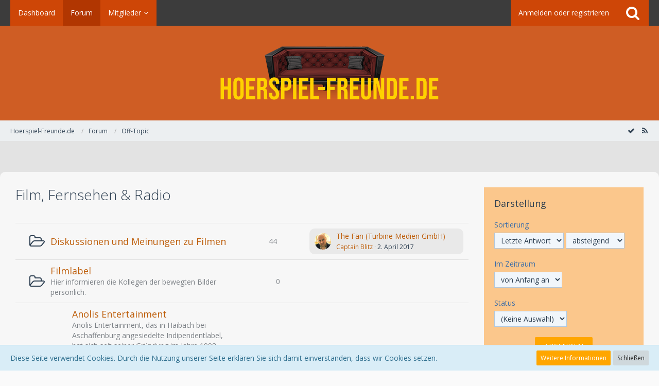

--- FILE ---
content_type: text/html; charset=UTF-8
request_url: https://www.hoerspiel-freunde.de/forum/index.php?board/30-film-fernsehen-radio/&sortField=&sortOrder=&filterByDate=1000&filterByStatus=&pageNo=0&tagID=1030
body_size: 15823
content:



	
	
<!DOCTYPE html>
<html dir="ltr" lang="de">

<head>
		
	<title>Film, Fernsehen &amp; Radio - Hoerspiel-Freunde.de</title>
	
	<meta charset="utf-8">
<meta name="viewport" content="width=device-width, initial-scale=1">
<meta name="format-detection" content="telephone=no">
<meta property="og:site_name" content="Hoerspiel-Freunde.de">

<!-- Stylesheets -->
	<link href='//fonts.googleapis.com/css?family=Open+Sans:400,300,600' rel='stylesheet' type='text/css'>
<link rel="stylesheet" type="text/css" href="https://www.hoerspiel-freunde.de/style/style-1.css?m=1680459059">


<script>
	var SID_ARG_2ND	= '';
	var WCF_PATH = 'https://www.hoerspiel-freunde.de/';
	var WSC_API_URL = 'https://www.hoerspiel-freunde.de/forum/';
	var SECURITY_TOKEN = '34f88440505858429f202eed3698e46aa9b7b59f';
	var LANGUAGE_ID = 1;
	var LANGUAGE_USE_INFORMAL_VARIANT = false;
	var TIME_NOW = 1769320153;
	var URL_LEGACY_MODE = false;
</script>

<script src="https://www.hoerspiel-freunde.de/js/WoltLabSuite.Core.min.js?v=1680459054"></script>
<script>
requirejs.config({
	baseUrl: 'https://www.hoerspiel-freunde.de/js'
	
});

</script>
<noscript>
	<style>
		.jsOnly {
			display: none !important;
		}
		
		.noJsOnly {
			display: block !important;
		}
	</style>
</noscript>

<script src="https://www.hoerspiel-freunde.de/js/WoltLabSuite.Forum.min.js?v=1680459054"></script><!-- Icons -->
<link rel="icon" href="https://www.hoerspiel-freunde.de/images/favicon.ico" type="image/x-icon">
<link rel="apple-touch-icon" href="https://www.hoerspiel-freunde.de/images/apple-touch-icon.png">

<!-- thema color (mobile Chrome) -->
<meta name="theme-color" content="rgba(207, 93, 36, 1)">

<link rel="canonical" href="https://www.hoerspiel-freunde.de/forum/index.php?board/30-film-fernsehen-radio/">
		
									<link rel="alternate" type="application/rss+xml" title="RSS-Feed" href="https://www.hoerspiel-freunde.de/forum/index.php?board-feed/30/">
				
																
						</head>

<body id="tpl_wbb_board" itemscope itemtype="http://schema.org/WebPage" itemid="https://www.hoerspiel-freunde.de/forum/index.php?board/30-film-fernsehen-radio/" data-template="board" data-application="wbb" data-page-id="45" data-page-identifier="com.woltlab.wbb.Board">

<a id="top"></a>

<div id="pageContainer" class="pageContainer">
	
	
	<div id="pageHeaderContainer" class="pageHeaderContainer">
	<header id="pageHeader" class="pageHeader">
		<div id="pageHeaderPanel" class="pageHeaderPanel">
			<div class="layoutBoundary">
				<div class="box mainMenu" data-box-identifier="com.woltlab.wcf.MainMenu">
		
		
	<div class="boxContent">
		<nav>
	<ol class="boxMenu">
					<li class="">
				<a href="https://www.hoerspiel-freunde.de/" class="boxMenuLink">
					<span class="boxMenuLinkTitle">Dashboard</span>
									</a>
				
				</li>					
									<li class="active">
				<a href="https://www.hoerspiel-freunde.de/forum/" class="boxMenuLink">
					<span class="boxMenuLinkTitle">Forum</span>
									</a>
				
				</li>					
									<li class=" boxMenuHasChildren">
				<a href="https://www.hoerspiel-freunde.de/index.php?members-list/" class="boxMenuLink">
					<span class="boxMenuLinkTitle">Mitglieder</span>
									</a>
				
				<ol class="boxMenuDepth1">					
									<li class="">
				<a href="https://www.hoerspiel-freunde.de/index.php?recent-activity-list/" class="boxMenuLink">
					<span class="boxMenuLinkTitle">Letzte Aktivitäten</span>
									</a>
				
				</li>					
									<li class="">
				<a href="https://www.hoerspiel-freunde.de/index.php?users-online-list/" class="boxMenuLink">
					<span class="boxMenuLinkTitle">Benutzer online</span>
									</a>
				
				</li>					
									<li class="">
				<a href="https://www.hoerspiel-freunde.de/index.php?team/" class="boxMenuLink">
					<span class="boxMenuLinkTitle">Team</span>
									</a>
				
				</li>					
									<li class="">
				<a href="https://www.hoerspiel-freunde.de/index.php?user-search/" class="boxMenuLink">
					<span class="boxMenuLinkTitle">Mitgliedersuche</span>
									</a>
				
				</li>					
									</ol></li>							</ol>
</nav>	</div>
</div>				
				<nav id="topMenu" class="userPanel">
		
	<ul class="userPanelItems">
												<!-- login box -->
				<li id="userLogin">
					<a class="loginLink" href="https://www.hoerspiel-freunde.de/index.php?login/">Anmelden oder registrieren</a>
					<div id="loginForm" class="loginForm" style="display: none">
						<form method="post" action="https://www.hoerspiel-freunde.de/index.php?login/">
							<section class="section loginFormLogin">
								<h2 class="sectionTitle">Anmeldung</h2>
								
								<dl>
									<dt><label for="username">Benutzername oder E-Mail-Adresse</label></dt>
									<dd>
										<input type="text" id="username" name="username" value="" required class="long jsDialogAutoFocus">
									</dd>
								</dl>
								
								<dl>
									<dt><label for="password">Kennwort</label></dt>
									<dd>
										<input type="password" id="password" name="password" value="" class="long">
										<small><a href="https://www.hoerspiel-freunde.de/index.php?lost-password/">Kennwort vergessen</a></small>
									</dd>
								</dl>
								
																	<dl>
										<dt></dt>
										<dd>
											<label for="useCookies"><input type="checkbox" id="useCookies" name="useCookies" value="1" checked> Dauerhaft angemeldet bleiben</label>
										</dd>
									</dl>
																
								
								
								<div class="userLoginButtons">
									<input type="submit" value="Absenden" accesskey="s">
									<input type="hidden" name="url" value="/forum/index.php?board/30-film-fernsehen-radio/&amp;sortField=&amp;sortOrder=&amp;filterByDate=1000&amp;filterByStatus=&amp;pageNo=0&amp;tagID=1030">
									<input type="hidden" name="t" value="34f88440505858429f202eed3698e46aa9b7b59f">								</div>
							</section>
							
															<section class="section loginFormRegister">
									<h2 class="sectionTitle">Registrierung</h2>
									
									<p>Sie haben noch kein Benutzerkonto auf unserer Seite? <a href="https://www.hoerspiel-freunde.de/index.php?register/">Registrieren Sie sich kostenlos</a> und nehmen Sie an unserer Community teil!</p>
									
									<div class="userLoginButtons">
										<a href="https://www.hoerspiel-freunde.de/index.php?register/" class="button loginFormRegisterButton">Benutzerkonto erstellen</a>
									</div>
								</section>
														
							
						</form>
					</div>
					
					</li>
							
								
							
		<!-- page search -->
		<li class="jsOnly">
			<a href="#" id="userPanelSearchButton" class="jsTooltip" title="Suche"><span class="icon icon32 fa-search"></span> <span>Suche</span></a>
		</li>
	</ul>
</nav>
			</div>
		</div>
		
		<div id="pageHeaderFacade" class="pageHeaderFacade">
			<div class="layoutBoundary">
				<div id="pageHeaderLogo" class="pageHeaderLogo">
		
	<a href="https://www.hoerspiel-freunde.de/">
		<img src="https://www.hoerspiel-freunde.de/images/styleLogo-9cbdefeecd12b9218abe74b68e4f71df3f378c7b.png" alt="" class="pageHeaderLogoLarge" style="width: 424px;height: 104px">
		<img src="https://www.hoerspiel-freunde.de/images/styleLogo-mobile-de065500101e9b82c1c02f54dd071505cc989a21.png" alt="" class="pageHeaderLogoSmall">
		
		
	</a>
</div>
				
					

					
			
	
<div id="pageHeaderSearch" class="pageHeaderSearch" itemscope itemtype="http://schema.org/WebSite" itemid="https://www.hoerspiel-freunde.de/">
	<meta itemprop="url" content="https://www.hoerspiel-freunde.de/">
	<meta itemprop="name" content="Hoerspiel-Freunde.de">
	<meta itemprop="description" content="">
	
	<form method="post" action="https://www.hoerspiel-freunde.de/index.php?search/" itemprop="potentialAction" itemscope itemtype="http://schema.org/SearchAction">
		<meta itemprop="target" content="https://www.hoerspiel-freunde.de/index.php?search/&amp;q={q}">
		
		<div id="pageHeaderSearchInputContainer" class="pageHeaderSearchInputContainer">
			<div class="pageHeaderSearchType dropdown">
				<a href="#" class="button dropdownToggle">Dieses Forum</a>
				<ul class="dropdownMenu">
					<li><a href="#" data-extended-link="https://www.hoerspiel-freunde.de/index.php?search/" data-object-type="everywhere">Alles</a></li>
					<li class="dropdownDivider"></li>
					
											<li><a href="#" data-extended-link="https://www.hoerspiel-freunde.de/index.php?search/&amp;types%5B%5D=com.woltlab.wbb.post" data-object-type="com.woltlab.wbb.post" data-parameters='{ "boardIDs[]": 30 }'>Dieses Forum</a></li>
						
						<li class="dropdownDivider"></li>
					
					
																																								<li><a href="#" data-extended-link="https://www.hoerspiel-freunde.de/index.php?search/&amp;types%5B%5D=com.woltlab.wbb.post" data-object-type="com.woltlab.wbb.post">Forum</a></li>
																
					<li class="dropdownDivider"></li>
					<li><a class="pageHeaderSearchExtendedLink" href="https://www.hoerspiel-freunde.de/index.php?search/">Erweiterte Suche</a></li>
				</ul>
			</div>
			
			<input itemprop="query-input" type="search" name="q" id="pageHeaderSearchInput" class="pageHeaderSearchInput" placeholder="Suchbegriff eingeben" autocomplete="off" value="" required>
			
			<button class="pageHeaderSearchInputButton button" type="submit">
				<span class="icon icon16 fa-search pointer" title="Suche"></span>
			</button>
			
			<div id="pageHeaderSearchParameters"></div>
			
			<input type="hidden" name="t" value="34f88440505858429f202eed3698e46aa9b7b59f">		</div>
	</form>
</div>

	</div>
		</div>
		
		</header>
	
	
</div>
	
	
	
	
	
	<div class="pageNavigation">
	<div class="layoutBoundary">
			<nav class="breadcrumbs">
		<ol itemprop="breadcrumb" itemscope itemtype="http://schema.org/BreadcrumbList">
			<li title="Hoerspiel-Freunde.de" itemprop="itemListElement" itemscope itemtype="http://schema.org/ListItem">
							<a href="https://www.hoerspiel-freunde.de/" itemprop="item"><span itemprop="name">Hoerspiel-Freunde.de</span></a>
															<meta itemprop="position" content="1">
																					</li>
														
											<li title="Forum" itemprop="itemListElement" itemscope itemtype="http://schema.org/ListItem">
							<a href="https://www.hoerspiel-freunde.de/forum/" itemprop="item"><span itemprop="name">Forum</span></a>
															<meta itemprop="position" content="2">
																					</li>
														
											<li title="Off-Topic" itemprop="itemListElement" itemscope itemtype="http://schema.org/ListItem">
							<a href="https://www.hoerspiel-freunde.de/forum/index.php?board/95-off-topic/" itemprop="item"><span itemprop="name">Off-Topic</span></a>
															<meta itemprop="position" content="3">
																					</li>
		</ol>
	</nav>
		
		<ul class="pageNavigationIcons jsPageNavigationIcons">
							<li><a rel="alternate" href="https://www.hoerspiel-freunde.de/forum/index.php?board-feed/30/" title="RSS-Feed" class="jsTooltip"><span class="icon icon16 fa-rss"></span> <span class="invisible">RSS-Feed</span></a></li>
		<li class="jsOnly"><a href="#" title="Forum als gelesen markieren" class="markAsReadButton jsTooltip"><span class="icon icon16 fa-check"></span> <span class="invisible">Forum als gelesen markieren</span></a></li>
				
		</ul>
	</div>
</div>
	
	
	
	<section id="main" class="main" role="main">
		<div class="layoutBoundary">
			
			
			<div id="content" class="content">
								
																<header class="contentHeader">
		<div class="contentHeaderTitle">
			<h1 class="contentTitle">Film, Fernsehen &amp; Radio</h1>
			
		</div>
		
		
	</header>
													
				
				
				
		<div class="section">
		<ul class="wbbBoardList">
									
									
					
			<li data-board-id="187" class="wbbBoardContainer wbbDepth1 tabularBox">
			<div class="wbbBoardNode1 wbbBoard">
				<span class="icon icon32 fa-folder-open-o"></span>
				
				<div class="wbbBoardMain">
					<div class="containerHeadline">
						<h3><a href="https://www.hoerspiel-freunde.de/forum/index.php?board/187-diskussionen-und-meinungen-zu-filmen/">Diskussionen und Meinungen zu Filmen</a></h3>
						<p class="wbbBoardDescription"></p>
					</div>
					
					
					
										
									</div>
				
									<div class="wbbStats">
						<dl class="plain statsDataList">
							<dt>Themen</dt>
							<dd>5</dd>
						</dl>
						<dl class="plain statsDataList">
							<dt>Beiträge</dt>
							<dd>44</dd>
						</dl>
						
						<div class="messageGroupListStatsSimple">44</div>
					</div>
								
									<aside class="wbbLastPost">
						<div class="box32">
							<a href="https://www.hoerspiel-freunde.de/forum/index.php?thread/16323-the-fan-turbine-medien-gmbh/&amp;action=firstNew" class="jsTooltip" title="Zum ersten neuen Beitrag springen"><img src="https://www.hoerspiel-freunde.de/images/avatars/05/209-05e0a60b00a5ce068a8c859d66c339e191c320b9.jpg" width="32" height="32" alt="" class="userAvatarImage"></a>
							
							<div>
								<p>
																		<a href="https://www.hoerspiel-freunde.de/forum/index.php?thread/16323-the-fan-turbine-medien-gmbh/&amp;action=firstNew"  data-thread-id="16323" data-sort-order="DESC">The Fan (Turbine Medien GmbH)</a>
								</p>
								<small>
																			<a href="https://www.hoerspiel-freunde.de/index.php?user/27-captain-blitz/" class="wbbLastPostAuthor userLink" data-user-id="27">Captain Blitz</a>
																		
									<span class="separatorLeft"><time datetime="2017-04-02T12:36:16+01:00" class="datetime" data-timestamp="1491132976" data-date="2. April 2017" data-time="12:36" data-offset="3600">2. April 2017</time></span>
								</small>
							</div>
						</div>
					</aside>
								
				
			</div>
		
	</li>	
		
						
									
					
			<li data-board-id="206" class="wbbBoardContainer wbbDepth1 tabularBox">
			<div class="wbbBoardNode1 wbbBoard">
				<span class="icon icon32 fa-folder-open-o"></span>
				
				<div class="wbbBoardMain">
					<div class="containerHeadline">
						<h3><a href="https://www.hoerspiel-freunde.de/forum/index.php?board/206-filmlabel/">Filmlabel</a></h3>
						<p class="wbbBoardDescription">Hier informieren die Kollegen der bewegten Bilder persönlich.</p>
					</div>
					
					
					
										
									</div>
				
									<div class="wbbStats">
						<dl class="plain statsDataList">
							<dt>Themen</dt>
							<dd>0</dd>
						</dl>
						<dl class="plain statsDataList">
							<dt>Beiträge</dt>
							<dd>0</dd>
						</dl>
						
						<div class="messageGroupListStatsSimple">0</div>
					</div>
								
								
				
			</div>
		
	<ul>	
		
						
				
					
			<li data-board-id="205" class="wbbBoardContainer wbbDepth2">
			<div class="wbbBoardNode2 wbbBoard">
				<span class="icon icon32 fa-folder-open-o"></span>
				
				<div class="wbbBoardMain">
					<div class="containerHeadline">
						<h3><a href="https://www.hoerspiel-freunde.de/forum/index.php?board/205-anolis-entertainment/">Anolis Entertainment</a></h3>
						<p class="wbbBoardDescription">Anolis Entertainment, das in Haibach bei Aschaffenburg angesiedelte Indipendentlabel, hat sich seit seiner Gründung im Jahre 1998 auf die Fahnen geschrieben, Filme in Editionen zu veröffentlichen, die von Fans für Fans erstellt werden.

Bekannt geworden durch Releases wie der japanischen RING-Trilogie oder Alex de la Iglesias zweiter Regiearbeit, der schwarzen Komödie EL DIA DE LA BESTIA, begann Anolis schon bald nicht nur aktuelle Filme zu veröffentlichen, sondern konzentrierte sich auch auf hochwertig präsentierte Editionen zu Genre-Klassikern aus den 50ern – 70ern. 

Dabei wurden in den letzten Jahren 3 Reihen etabliert, die in Fan-Kreisen einen sehr guten Ruf genießen, andererseits wegen der Limitierungs- und Preispolitik kontrovers diskutiert werden: die phantastischen Produktionen der legendären britischen Hammer-Studios, die mal kindlich-naiv, mal ernsthaft-düster daherkommenden Kaiju-Produktionen aus Japan sowie mit der GALERIE DES GRAUENS ein buntes Potpourri von B – Z-Produktionen aus aller Welt, entstanden in den 50er Jahren, meistens unter der Prämisse mit reißerischen Titeln und Artworks, die nie und nimmer vom Drehbuch und Budget gedeckt waren, das Publikum in die Kinos zu locken.

Außerdem fungierte Anolis bzw. deren Mitarbeiter als Produzent(en) von Filmen, die zur Begründung der neuen deutschen Genre-Filmwelle beitrugen. Darunter die die weltweit erfolgreiche erste Spielfilm-Regiearbeit des Berliner Multitalents Andreas Marschall: TEARS OF KALI.</p>
					</div>
					
					
					
										
									</div>
				
									<div class="wbbStats">
						<dl class="plain statsDataList">
							<dt>Themen</dt>
							<dd>45</dd>
						</dl>
						<dl class="plain statsDataList">
							<dt>Beiträge</dt>
							<dd>640</dd>
						</dl>
						
						<div class="messageGroupListStatsSimple">640</div>
					</div>
								
									<aside class="wbbLastPost">
						<div class="box32">
							<a href="https://www.hoerspiel-freunde.de/forum/index.php?thread/13497-hammer-fans-hier/&amp;action=firstNew" class="jsTooltip" title="Zum ersten neuen Beitrag springen"><img src="https://www.hoerspiel-freunde.de/images/avatars/avatar-default.svg" width="32" height="32" alt="" class="userAvatarImage"></a>
							
							<div>
								<p>
																		<a href="https://www.hoerspiel-freunde.de/forum/index.php?thread/13497-hammer-fans-hier/&amp;action=firstNew"  data-thread-id="13497" data-sort-order="DESC">Hammer-Fans hier?</a>
								</p>
								<small>
																			<a href="https://www.hoerspiel-freunde.de/index.php?user/2612-schelo/" class="wbbLastPostAuthor userLink" data-user-id="2612">schelo</a>
																		
									<span class="separatorLeft"><time datetime="2025-11-23T10:10:52+00:00" class="datetime" data-timestamp="1763892652" data-date="23. November 2025" data-time="10:10" data-offset="0">23. November 2025</time></span>
								</small>
							</div>
						</div>
					</aside>
								
				
			</div>
		
	</li>	
		
						
				
					
			<li data-board-id="209" class="wbbBoardContainer wbbDepth2">
			<div class="wbbBoardNode1 wbbBoard">
				<span class="icon icon32 fa-folder-open-o"></span>
				
				<div class="wbbBoardMain">
					<div class="containerHeadline">
						<h3><a href="https://www.hoerspiel-freunde.de/forum/index.php?board/209-turbine-media-group/">Turbine Media Group</a></h3>
						<p class="wbbBoardDescription">Turbine Media Group - mehr als nur Comedy!

Als das DVD-Label im Jahr 2004 startete, ging es vor allem um deutsche Comedy: „Kalkofes Mattscheibe“ und die „Dieter Hallervorden Collection“ wurden große DVD-Erfolge. Mit den Jahren entwickelte sich Turbine immer mehr zum breit aufgestellten Label, das vor allem DVDs „von Fans für Fans“ veröffentlicht – völlig egal aus welchem Genre. So gehören heute Horror-Ikonen, Zeichentrickserien und Filmklassiker fest zum Repertoire des Münsteraner Indipendetlabels – und das ist eine grandiose Kombination!</p>
					</div>
					
					
					
										
									</div>
				
									<div class="wbbStats">
						<dl class="plain statsDataList">
							<dt>Themen</dt>
							<dd>20</dd>
						</dl>
						<dl class="plain statsDataList">
							<dt>Beiträge</dt>
							<dd>163</dd>
						</dl>
						
						<div class="messageGroupListStatsSimple">163</div>
					</div>
								
									<aside class="wbbLastPost">
						<div class="box32">
							<a href="https://www.hoerspiel-freunde.de/forum/index.php?thread/17360-knight-rider-ultimate-edition-blu-ray-turbine/&amp;action=firstNew" class="jsTooltip" title="Zum ersten neuen Beitrag springen"><img src="https://www.hoerspiel-freunde.de/images/avatars/e8/330-e8938480a42dba4ca7c5a4145e53ea5b7b1a30a3.jpg" width="32" height="32" alt="" class="userAvatarImage"></a>
							
							<div>
								<p>
																		<a href="https://www.hoerspiel-freunde.de/forum/index.php?thread/17360-knight-rider-ultimate-edition-blu-ray-turbine/&amp;action=firstNew"  data-thread-id="17360" data-sort-order="DESC">Knight Rider Ultimate Edition - Blu-Ray (Turbine)</a>
								</p>
								<small>
																			<a href="https://www.hoerspiel-freunde.de/index.php?user/2642-mr-murphy/" class="wbbLastPostAuthor userLink" data-user-id="2642">Mr. Murphy</a>
																		
									<span class="separatorLeft"><time datetime="2023-04-04T19:02:12+01:00" class="datetime" data-timestamp="1680631332" data-date="4. April 2023" data-time="19:02" data-offset="3600">4. April 2023</time></span>
								</small>
							</div>
						</div>
					</aside>
								
				
			</div>
		
	</li>	
			</ul></li>		
	
		</ul>
	</div>

	
	
			<div class="section tabularBox messageGroupList wbbThreadList jsClipboardContainer" data-type="com.woltlab.wbb.thread">
	<ol class="tabularList">
		<li class="tabularListRow tabularListRowHead">
			<ol class="tabularListColumns">
								<li class="columnSubject"><a rel="nofollow" href="https://www.hoerspiel-freunde.de/forum/index.php?board/30-film-fernsehen-radio/&amp;pageNo=1&amp;sortField=topic&amp;sortOrder=ASC&amp;tagID=1030">Thema</a></li>
				<li class="columnStats"><a rel="nofollow" href="https://www.hoerspiel-freunde.de/forum/index.php?board/30-film-fernsehen-radio/&amp;pageNo=1&amp;sortField=replies&amp;sortOrder=DESC&amp;tagID=1030">Antworten</a></li>
				<li class="columnLastPost active DESC"><a rel="nofollow" href="https://www.hoerspiel-freunde.de/forum/index.php?board/30-film-fernsehen-radio/&amp;pageNo=1&amp;sortField=lastPostTime&amp;sortOrder=ASC&amp;tagID=1030">Letzte Antwort</a></li>
				
				
			</ol>
		</li>
		
		
	<li class="tabularListRow">
		<ol
			id="thread10706"
			class="tabularListColumns messageGroup wbbThread jsClipboardObject"
			data-thread-id="10706" data-element-id="10706"						data-is-link="0"
		>
									<li class="columnIcon columnAvatar">
				<div>
					<p><img src="https://www.hoerspiel-freunde.de/images/avatars/e8/330-e8938480a42dba4ca7c5a4145e53ea5b7b1a30a3.jpg" width="48" height="48" alt="" class="userAvatarImage"></p>
					
								
																											
					
				</div>
			</li>
							<li class="columnSubject">
										
					<h3>
						
						
							
															<a href="https://www.hoerspiel-freunde.de/forum/index.php?thread/10706-christoph-maria-herbst-auf-dem-traumschiff-im-zdf-am-1-1-2011/" class="messageGroupLink" data-thread-id="10706">Christoph Maria Herbst auf dem &quot;Traumschiff&quot; im ZDF am 1.1.2011</a>
																			
													<span class="badge messageGroupCounterMobile">15</span>
											</h3>
					
					<aside class="statusDisplay">
						<ul class="inlineList statusIcons">
							<li class="wcfLikeCounter"></li>																																																	
														
							
							
													</ul>
					</aside>
					
					<ul class="inlineList dotSeparated small messageGroupInfo">
						<li class="messageGroupAuthor"><a href="https://www.hoerspiel-freunde.de/index.php?user/2642-mr-murphy/" class="userLink" data-user-id="2642">Mr. Murphy</a></li>
						<li class="messageGroupTime"><time datetime="2010-12-26T18:21:55+00:00" class="datetime" data-timestamp="1293387715" data-date="26. Dezember 2010" data-time="18:21" data-offset="0">26. Dezember 2010</time></li>
																		
					</ul>
					
					<ul class="messageGroupInfoMobile">
						<li class="messageGroupAuthorMobile">Mr. Murphy</li>
						<li class="messageGroupLastPostTimeMobile"><time datetime="2011-02-04T12:39:03+00:00" class="datetime" data-timestamp="1296823143" data-date="4. Februar 2011" data-time="12:39" data-offset="0">4. Februar 2011</time></li>
					</ul>
					
										
					
				</li>
				<li class="columnStats">
					<dl class="plain statsDataList">
						<dt>Antworten</dt>
						<dd>15</dd>
					</dl>
					<dl class="plain statsDataList">
						<dt>Zugriffe</dt>
						<dd>152</dd>
					</dl>
					
					<div class="messageGroupListStatsSimple">15</div>
				</li>
				
				<li class="columnLastPost">
											<div class="box32">
							<a href="https://www.hoerspiel-freunde.de/forum/index.php?thread/10706-christoph-maria-herbst-auf-dem-traumschiff-im-zdf-am-1-1-2011/&amp;action=lastPost" class="jsTooltip" title="Zum letzten Beitrag springen"><img src="https://www.hoerspiel-freunde.de/images/avatars/e8/330-e8938480a42dba4ca7c5a4145e53ea5b7b1a30a3.jpg" width="32" height="32" alt="" class="userAvatarImage"></a>
							
							<div>
								<p>
																			<a href="https://www.hoerspiel-freunde.de/index.php?user/2642-mr-murphy/" class="userLink" data-user-id="2642">Mr. Murphy</a>
																	</p>
								<small><time datetime="2011-02-04T12:39:03+00:00" class="datetime" data-timestamp="1296823143" data-date="4. Februar 2011" data-time="12:39" data-offset="0">4. Februar 2011</time></small>
							</div>
						</div>
									</li>
						
			
		</ol>
	</li>
	</ol>
</div>
		
	<footer class="contentFooter">
		
		
		
	</footer>


</div>
				
							
							<aside class="sidebar boxesSidebarRight">
					<div class="boxContainer">
													
										
				
				
								
											<section class="box">
	<form id="sidebarContainer" method="post" action="https://www.hoerspiel-freunde.de/forum/index.php?board/30-film-fernsehen-radio/">
		
		
				
		<h2 class="boxTitle">Darstellung</h2>
		
		<div class="boxContent">
			<dl>
				<dt><label for="sortField">Sortierung</label></dt>
				<dd>
					<select id="sortField" name="sortField">
						<option value="topic">Thema</option>
						<option value="username">Autor</option>
						<option value="time">Datum</option>
						<option value="replies">Antworten</option>
						<option value="cumulativeLikes">Likes</option>						<option value="views">Zugriffe</option>
						<option value="lastPostTime" selected>Letzte Antwort</option>
						
					</select>
					<select name="sortOrder">
						<option value="ASC">aufsteigend</option>
						<option value="DESC" selected>absteigend</option>
					</select>
				</dd>
			</dl>
			
			<dl>
				<dt><label for="filterByDate">Im Zeitraum</label></dt>
				<dd>
					<select id="filterByDate" name="filterByDate">
						<option value="1">24 Stunden</option>
						<option value="3">3 Tage</option>
						<option value="7">7 Tage</option>
						<option value="14">14 Tage</option>
						<option value="30">30 Tage</option>
						<option value="60">60 Tage</option>
						<option value="100">100 Tage</option>
						<option value="365">365 Tage</option>
						<option value="1000" selected>von Anfang an</option>
					</select>
				</dd>
			</dl>
			
			<dl>
				<dt><label for="filterByStatus">Status</label></dt>
				<dd>
					<select id="filterByStatus" name="filterByStatus">
						<option value="">(Keine Auswahl)</option>
						<option value="read">Gelesen</option>
						<option value="unread">Ungelesen</option>
												<option value="closed">Geschlossen</option>
						<option value="open">Offen</option>
																		
					</select>
				</dd>
			</dl>
		</div>
		
		<div class="boxContent">
			<div class="formSubmit">
				<input type="submit" value="Absenden" accesskey="s">
				<input type="hidden" name="tagID" value="1030">
			</div>
		</div>
	</form>
</section>

									
									<section class="box" data-box-identifier="com.woltlab.wbb.HotThreads">
		
			<h2 class="boxTitle">
							Heiße Themen					</h2>
		
	<div class="boxContent">
		<ul class="sidebarItemList">
			<li class="box24">
							<a href="https://www.hoerspiel-freunde.de/forum/index.php?thread/2035-euer-zuletzt-gesehener-film/"><img src="https://www.hoerspiel-freunde.de/images/avatars/eb/299-eb70c1d170f492d5a5337d2b10ed0a243c6253b6.jpg" width="24" height="24" alt="" class="userAvatarImage"></a>
						
			<div class="sidebarItemTitle">
				<h3><a href="https://www.hoerspiel-freunde.de/forum/index.php?thread/2035-euer-zuletzt-gesehener-film/"  data-thread-id="2035" data-sort-order="DESC">Euer zuletzt gesehener Film</a></h3>
													<small>12.498 Antworten, 107.111 Zugriffe, Vor 19 Jahren</small>
							</div>
		</li>
			<li class="box24">
							<a href="https://www.hoerspiel-freunde.de/forum/index.php?thread/1842-eure-neuesten-errungenschaften-video-dvd-blu-ray/"><img src="https://www.hoerspiel-freunde.de/images/avatars/6e/420-6e2e820c5bc1171d3db5d2f93004afcf6916f693.jpg" width="24" height="24" alt="" class="userAvatarImage"></a>
						
			<div class="sidebarItemTitle">
				<h3><a href="https://www.hoerspiel-freunde.de/forum/index.php?thread/1842-eure-neuesten-errungenschaften-video-dvd-blu-ray/"  data-thread-id="1842" data-sort-order="DESC">Eure neuesten Errungenschaften (Video, DVD, Blu-Ray)</a></h3>
													<small>4.659 Antworten, 46.911 Zugriffe, Vor 19 Jahren</small>
							</div>
		</li>
			<li class="box24">
							<a href="https://www.hoerspiel-freunde.de/forum/index.php?thread/1409-serien-der-70er-und-80er-auf-dvd/"><img src="https://www.hoerspiel-freunde.de/images/avatars/0c/74-0cf683f637ad342a6c7fe41ef583183bbee51285.jpg" width="24" height="24" alt="" class="userAvatarImage"></a>
						
			<div class="sidebarItemTitle">
				<h3><a href="https://www.hoerspiel-freunde.de/forum/index.php?thread/1409-serien-der-70er-und-80er-auf-dvd/"  data-thread-id="1409" data-sort-order="DESC">Serien der 70er und 80er auf DVD</a></h3>
													<small>633 Antworten, 7.389 Zugriffe, Vor 19 Jahren</small>
							</div>
		</li>
			<li class="box24">
							<a href="https://www.hoerspiel-freunde.de/forum/index.php?thread/13148-freunde-des-horrors-splatters-hier/"><img src="https://www.hoerspiel-freunde.de/images/avatars/05/209-05e0a60b00a5ce068a8c859d66c339e191c320b9.jpg" width="24" height="24" alt="" class="userAvatarImage"></a>
						
			<div class="sidebarItemTitle">
				<h3><a href="https://www.hoerspiel-freunde.de/forum/index.php?thread/13148-freunde-des-horrors-splatters-hier/"  data-thread-id="13148" data-sort-order="DESC">Freunde des Horrors/Splatters hier?</a></h3>
													<small>343 Antworten, 2.451 Zugriffe, Vor 12 Jahren</small>
							</div>
		</li>
			<li class="box24">
							<a href="https://www.hoerspiel-freunde.de/forum/index.php?thread/1738-tatort/"><img src="https://www.hoerspiel-freunde.de/images/avatars/7d/537-7dd3cf28667c410e49a05c91469de652961801aa.jpg" width="24" height="24" alt="" class="userAvatarImage"></a>
						
			<div class="sidebarItemTitle">
				<h3><a href="https://www.hoerspiel-freunde.de/forum/index.php?thread/1738-tatort/"  data-thread-id="1738" data-sort-order="DESC">Tatort</a></h3>
													<small>562 Antworten, 5.704 Zugriffe, Vor 19 Jahren</small>
							</div>
		</li>
	</ul>	</div>
</section>									<section class="box" data-box-identifier="com.woltlab.wbb.BoardTagCloud">
		
			<h2 class="boxTitle">
							Themen-Schlagwortwolke					</h2>
		
	<div class="boxContent">
			<ul class="tagList">
		<li><a href="https://www.hoerspiel-freunde.de/forum/index.php?board/30-film-fernsehen-radio/&amp;sortField=&amp;sortOrder=&amp;filterByDate=1000&amp;filterByStatus=&amp;pageNo=0&amp;tagID=393" class="jsTooltip tagWeight2" title="Themen mit dem Tag „Action“">Action</a></li>
							<li><a href="https://www.hoerspiel-freunde.de/forum/index.php?board/30-film-fernsehen-radio/&amp;sortField=&amp;sortOrder=&amp;filterByDate=1000&amp;filterByStatus=&amp;pageNo=0&amp;tagID=1301" class="jsTooltip tagWeight1" title="Themen mit dem Tag „American Pie“">American Pie</a></li>
							<li><a href="https://www.hoerspiel-freunde.de/forum/index.php?board/30-film-fernsehen-radio/&amp;sortField=&amp;sortOrder=&amp;filterByDate=1000&amp;filterByStatus=&amp;pageNo=0&amp;tagID=1417" class="jsTooltip tagWeight1" title="Themen mit dem Tag „Angelina Jolie“">Angelina Jolie</a></li>
							<li><a href="https://www.hoerspiel-freunde.de/forum/index.php?board/30-film-fernsehen-radio/&amp;sortField=&amp;sortOrder=&amp;filterByDate=1000&amp;filterByStatus=&amp;pageNo=0&amp;tagID=1256" class="jsTooltip tagWeight1" title="Themen mit dem Tag „ARD“">ARD</a></li>
							<li><a href="https://www.hoerspiel-freunde.de/forum/index.php?board/30-film-fernsehen-radio/&amp;sortField=&amp;sortOrder=&amp;filterByDate=1000&amp;filterByStatus=&amp;pageNo=0&amp;tagID=1442" class="jsTooltip tagWeight1" title="Themen mit dem Tag „Bates“">Bates</a></li>
							<li><a href="https://www.hoerspiel-freunde.de/forum/index.php?board/30-film-fernsehen-radio/&amp;sortField=&amp;sortOrder=&amp;filterByDate=1000&amp;filterByStatus=&amp;pageNo=0&amp;tagID=1066" class="jsTooltip tagWeight1" title="Themen mit dem Tag „Bjarne Mädel“">Bjarne Mädel</a></li>
							<li><a href="https://www.hoerspiel-freunde.de/forum/index.php?board/30-film-fernsehen-radio/&amp;sortField=&amp;sortOrder=&amp;filterByDate=1000&amp;filterByStatus=&amp;pageNo=0&amp;tagID=940" class="jsTooltip tagWeight2" title="Themen mit dem Tag „Bud Spencer“">Bud Spencer</a></li>
							<li><a href="https://www.hoerspiel-freunde.de/forum/index.php?board/30-film-fernsehen-radio/&amp;sortField=&amp;sortOrder=&amp;filterByDate=1000&amp;filterByStatus=&amp;pageNo=0&amp;tagID=1213" class="jsTooltip tagWeight1" title="Themen mit dem Tag „Cameron Diaz“">Cameron Diaz</a></li>
							<li><a href="https://www.hoerspiel-freunde.de/forum/index.php?board/30-film-fernsehen-radio/&amp;sortField=&amp;sortOrder=&amp;filterByDate=1000&amp;filterByStatus=&amp;pageNo=0&amp;tagID=1694" class="jsTooltip tagWeight1" title="Themen mit dem Tag „Code 37“">Code 37</a></li>
							<li><a href="https://www.hoerspiel-freunde.de/forum/index.php?board/30-film-fernsehen-radio/&amp;sortField=&amp;sortOrder=&amp;filterByDate=1000&amp;filterByStatus=&amp;pageNo=0&amp;tagID=548" class="jsTooltip tagWeight4" title="Themen mit dem Tag „Comedy“">Comedy</a></li>
							<li><a href="https://www.hoerspiel-freunde.de/forum/index.php?board/30-film-fernsehen-radio/&amp;sortField=&amp;sortOrder=&amp;filterByDate=1000&amp;filterByStatus=&amp;pageNo=0&amp;tagID=1204" class="jsTooltip tagWeight1" title="Themen mit dem Tag „Dario Argento“">Dario Argento</a></li>
							<li><a href="https://www.hoerspiel-freunde.de/forum/index.php?board/30-film-fernsehen-radio/&amp;sortField=&amp;sortOrder=&amp;filterByDate=1000&amp;filterByStatus=&amp;pageNo=0&amp;tagID=540" class="jsTooltip tagWeight2" title="Themen mit dem Tag „DC Comics“">DC Comics</a></li>
							<li><a href="https://www.hoerspiel-freunde.de/forum/index.php?board/30-film-fernsehen-radio/&amp;sortField=&amp;sortOrder=&amp;filterByDate=1000&amp;filterByStatus=&amp;pageNo=0&amp;tagID=1211" class="jsTooltip tagWeight1" title="Themen mit dem Tag „Deutschland“">Deutschland</a></li>
							<li><a href="https://www.hoerspiel-freunde.de/forum/index.php?board/30-film-fernsehen-radio/&amp;sortField=&amp;sortOrder=&amp;filterByDate=1000&amp;filterByStatus=&amp;pageNo=0&amp;tagID=926" class="jsTooltip tagWeight1" title="Themen mit dem Tag „Die Fraggles“">Die Fraggles</a></li>
							<li><a href="https://www.hoerspiel-freunde.de/forum/index.php?board/30-film-fernsehen-radio/&amp;sortField=&amp;sortOrder=&amp;filterByDate=1000&amp;filterByStatus=&amp;pageNo=0&amp;tagID=1257" class="jsTooltip tagWeight1" title="Themen mit dem Tag „Drama“">Drama</a></li>
							<li><a href="https://www.hoerspiel-freunde.de/forum/index.php?board/30-film-fernsehen-radio/&amp;sortField=&amp;sortOrder=&amp;filterByDate=1000&amp;filterByStatus=&amp;pageNo=0&amp;tagID=1191" class="jsTooltip tagWeight1" title="Themen mit dem Tag „Fanfilm“">Fanfilm</a></li>
							<li><a href="https://www.hoerspiel-freunde.de/forum/index.php?board/30-film-fernsehen-radio/&amp;sortField=&amp;sortOrder=&amp;filterByDate=1000&amp;filterByStatus=&amp;pageNo=0&amp;tagID=799" class="jsTooltip tagWeight4" title="Themen mit dem Tag „Fernsehprogramm“">Fernsehprogramm</a></li>
							<li><a href="https://www.hoerspiel-freunde.de/forum/index.php?board/30-film-fernsehen-radio/&amp;sortField=&amp;sortOrder=&amp;filterByDate=1000&amp;filterByStatus=&amp;pageNo=0&amp;tagID=1228" class="jsTooltip tagWeight1" title="Themen mit dem Tag „Festival“">Festival</a></li>
							<li><a href="https://www.hoerspiel-freunde.de/forum/index.php?board/30-film-fernsehen-radio/&amp;sortField=&amp;sortOrder=&amp;filterByDate=1000&amp;filterByStatus=&amp;pageNo=0&amp;tagID=24" class="jsTooltip tagWeight7" title="Themen mit dem Tag „Film“">Film</a></li>
							<li><a href="https://www.hoerspiel-freunde.de/forum/index.php?board/30-film-fernsehen-radio/&amp;sortField=&amp;sortOrder=&amp;filterByDate=1000&amp;filterByStatus=&amp;pageNo=0&amp;tagID=1094" class="jsTooltip tagWeight1" title="Themen mit dem Tag „Filme“">Filme</a></li>
							<li><a href="https://www.hoerspiel-freunde.de/forum/index.php?board/30-film-fernsehen-radio/&amp;sortField=&amp;sortOrder=&amp;filterByDate=1000&amp;filterByStatus=&amp;pageNo=0&amp;tagID=1229" class="jsTooltip tagWeight1" title="Themen mit dem Tag „Filmnacht“">Filmnacht</a></li>
							<li><a href="https://www.hoerspiel-freunde.de/forum/index.php?board/30-film-fernsehen-radio/&amp;sortField=&amp;sortOrder=&amp;filterByDate=1000&amp;filterByStatus=&amp;pageNo=0&amp;tagID=1070" class="jsTooltip tagWeight1" title="Themen mit dem Tag „Folge“">Folge</a></li>
							<li><a href="https://www.hoerspiel-freunde.de/forum/index.php?board/30-film-fernsehen-radio/&amp;sortField=&amp;sortOrder=&amp;filterByDate=1000&amp;filterByStatus=&amp;pageNo=0&amp;tagID=1225" class="jsTooltip tagWeight1" title="Themen mit dem Tag „Freitagsserie“">Freitagsserie</a></li>
							<li><a href="https://www.hoerspiel-freunde.de/forum/index.php?board/30-film-fernsehen-radio/&amp;sortField=&amp;sortOrder=&amp;filterByDate=1000&amp;filterByStatus=&amp;pageNo=0&amp;tagID=920" class="jsTooltip tagWeight2" title="Themen mit dem Tag „Hitchcock“">Hitchcock</a></li>
							<li><a href="https://www.hoerspiel-freunde.de/forum/index.php?board/30-film-fernsehen-radio/&amp;sortField=&amp;sortOrder=&amp;filterByDate=1000&amp;filterByStatus=&amp;pageNo=0&amp;tagID=559" class="jsTooltip tagWeight4" title="Themen mit dem Tag „Horror“">Horror</a></li>
							<li><a href="https://www.hoerspiel-freunde.de/forum/index.php?board/30-film-fernsehen-radio/&amp;sortField=&amp;sortOrder=&amp;filterByDate=1000&amp;filterByStatus=&amp;pageNo=0&amp;tagID=1230" class="jsTooltip tagWeight1" title="Themen mit dem Tag „Kino“">Kino</a></li>
							<li><a href="https://www.hoerspiel-freunde.de/forum/index.php?board/30-film-fernsehen-radio/&amp;sortField=&amp;sortOrder=&amp;filterByDate=1000&amp;filterByStatus=&amp;pageNo=0&amp;tagID=1205" class="jsTooltip tagWeight1" title="Themen mit dem Tag „koch-media“">koch-media</a></li>
							<li><a href="https://www.hoerspiel-freunde.de/forum/index.php?board/30-film-fernsehen-radio/&amp;sortField=&amp;sortOrder=&amp;filterByDate=1000&amp;filterByStatus=&amp;pageNo=0&amp;tagID=1214" class="jsTooltip tagWeight4" title="Themen mit dem Tag „Komödie“">Komödie</a></li>
							<li><a href="https://www.hoerspiel-freunde.de/forum/index.php?board/30-film-fernsehen-radio/&amp;sortField=&amp;sortOrder=&amp;filterByDate=1000&amp;filterByStatus=&amp;pageNo=0&amp;tagID=47" class="jsTooltip tagWeight4" title="Themen mit dem Tag „Krimi“">Krimi</a></li>
							<li><a href="https://www.hoerspiel-freunde.de/forum/index.php?board/30-film-fernsehen-radio/&amp;sortField=&amp;sortOrder=&amp;filterByDate=1000&amp;filterByStatus=&amp;pageNo=0&amp;tagID=848" class="jsTooltip tagWeight4" title="Themen mit dem Tag „Krimiserie“">Krimiserie</a></li>
							<li><a href="https://www.hoerspiel-freunde.de/forum/index.php?board/30-film-fernsehen-radio/&amp;sortField=&amp;sortOrder=&amp;filterByDate=1000&amp;filterByStatus=&amp;pageNo=0&amp;tagID=1412" class="jsTooltip tagWeight2" title="Themen mit dem Tag „Kult“">Kult</a></li>
							<li><a href="https://www.hoerspiel-freunde.de/forum/index.php?board/30-film-fernsehen-radio/&amp;sortField=&amp;sortOrder=&amp;filterByDate=1000&amp;filterByStatus=&amp;pageNo=0&amp;tagID=843" class="jsTooltip tagWeight1" title="Themen mit dem Tag „Martial Arts“">Martial Arts</a></li>
							<li><a href="https://www.hoerspiel-freunde.de/forum/index.php?board/30-film-fernsehen-radio/&amp;sortField=&amp;sortOrder=&amp;filterByDate=1000&amp;filterByStatus=&amp;pageNo=0&amp;tagID=1124" class="jsTooltip tagWeight1" title="Themen mit dem Tag „Matrix“">Matrix</a></li>
							<li><a href="https://www.hoerspiel-freunde.de/forum/index.php?board/30-film-fernsehen-radio/&amp;sortField=&amp;sortOrder=&amp;filterByDate=1000&amp;filterByStatus=&amp;pageNo=0&amp;tagID=1224" class="jsTooltip tagWeight1" title="Themen mit dem Tag „Matula“">Matula</a></li>
							<li><a href="https://www.hoerspiel-freunde.de/forum/index.php?board/30-film-fernsehen-radio/&amp;sortField=&amp;sortOrder=&amp;filterByDate=1000&amp;filterByStatus=&amp;pageNo=0&amp;tagID=1004" class="jsTooltip tagWeight1" title="Themen mit dem Tag „Monster“">Monster</a></li>
							<li><a href="https://www.hoerspiel-freunde.de/forum/index.php?board/30-film-fernsehen-radio/&amp;sortField=&amp;sortOrder=&amp;filterByDate=1000&amp;filterByStatus=&amp;pageNo=0&amp;tagID=846" class="jsTooltip tagWeight1" title="Themen mit dem Tag „Nathan Fillion“">Nathan Fillion</a></li>
							<li><a href="https://www.hoerspiel-freunde.de/forum/index.php?board/30-film-fernsehen-radio/&amp;sortField=&amp;sortOrder=&amp;filterByDate=1000&amp;filterByStatus=&amp;pageNo=0&amp;tagID=1215" class="jsTooltip tagWeight1" title="Themen mit dem Tag „NDR“">NDR</a></li>
							<li><a href="https://www.hoerspiel-freunde.de/forum/index.php?board/30-film-fernsehen-radio/&amp;sortField=&amp;sortOrder=&amp;filterByDate=1000&amp;filterByStatus=&amp;pageNo=0&amp;tagID=857" class="jsTooltip tagWeight1" title="Themen mit dem Tag „Robocop“">Robocop</a></li>
							<li><a href="https://www.hoerspiel-freunde.de/forum/index.php?board/30-film-fernsehen-radio/&amp;sortField=&amp;sortOrder=&amp;filterByDate=1000&amp;filterByStatus=&amp;pageNo=0&amp;tagID=41" class="jsTooltip tagWeight2" title="Themen mit dem Tag „Science Fiction“">Science Fiction</a></li>
							<li><a href="https://www.hoerspiel-freunde.de/forum/index.php?board/30-film-fernsehen-radio/&amp;sortField=&amp;sortOrder=&amp;filterByDate=1000&amp;filterByStatus=&amp;pageNo=0&amp;tagID=42" class="jsTooltip tagWeight2" title="Themen mit dem Tag „SciFi“">SciFi</a></li>
							<li><a href="https://www.hoerspiel-freunde.de/forum/index.php?board/30-film-fernsehen-radio/&amp;sortField=&amp;sortOrder=&amp;filterByDate=1000&amp;filterByStatus=&amp;pageNo=0&amp;tagID=697" class="jsTooltip tagWeight4" title="Themen mit dem Tag „Serie“">Serie</a></li>
							<li><a href="https://www.hoerspiel-freunde.de/forum/index.php?board/30-film-fernsehen-radio/&amp;sortField=&amp;sortOrder=&amp;filterByDate=1000&amp;filterByStatus=&amp;pageNo=0&amp;tagID=1107" class="jsTooltip tagWeight1" title="Themen mit dem Tag „Sliders“">Sliders</a></li>
							<li><a href="https://www.hoerspiel-freunde.de/forum/index.php?board/30-film-fernsehen-radio/&amp;sortField=&amp;sortOrder=&amp;filterByDate=1000&amp;filterByStatus=&amp;pageNo=0&amp;tagID=847" class="jsTooltip tagWeight1" title="Themen mit dem Tag „Stana Katic“">Stana Katic</a></li>
							<li><a href="https://www.hoerspiel-freunde.de/forum/index.php?board/30-film-fernsehen-radio/&amp;sortField=&amp;sortOrder=&amp;filterByDate=1000&amp;filterByStatus=&amp;pageNo=0&amp;tagID=941" class="jsTooltip tagWeight1" title="Themen mit dem Tag „Terence Hill“">Terence Hill</a></li>
							<li><a href="https://www.hoerspiel-freunde.de/forum/index.php?board/30-film-fernsehen-radio/&amp;sortField=&amp;sortOrder=&amp;filterByDate=1000&amp;filterByStatus=&amp;pageNo=0&amp;tagID=1028" class="jsTooltip tagWeight6" title="Themen mit dem Tag „TV“">TV</a></li>
							<li><a href="https://www.hoerspiel-freunde.de/forum/index.php?board/30-film-fernsehen-radio/&amp;sortField=&amp;sortOrder=&amp;filterByDate=1000&amp;filterByStatus=&amp;pageNo=0&amp;tagID=1223" class="jsTooltip tagWeight4" title="Themen mit dem Tag „TV-Serie“">TV-Serie</a></li>
							<li><a href="https://www.hoerspiel-freunde.de/forum/index.php?board/30-film-fernsehen-radio/&amp;sortField=&amp;sortOrder=&amp;filterByDate=1000&amp;filterByStatus=&amp;pageNo=0&amp;tagID=1212" class="jsTooltip tagWeight1" title="Themen mit dem Tag „two an a half man“">two an a half man</a></li>
							<li><a href="https://www.hoerspiel-freunde.de/forum/index.php?board/30-film-fernsehen-radio/&amp;sortField=&amp;sortOrder=&amp;filterByDate=1000&amp;filterByStatus=&amp;pageNo=0&amp;tagID=1030" class="jsTooltip tagWeight1" title="Themen mit dem Tag „wichtig“">wichtig</a></li>
							<li><a href="https://www.hoerspiel-freunde.de/forum/index.php?board/30-film-fernsehen-radio/&amp;sortField=&amp;sortOrder=&amp;filterByDate=1000&amp;filterByStatus=&amp;pageNo=0&amp;tagID=1029" class="jsTooltip tagWeight4" title="Themen mit dem Tag „ZDF“">ZDF</a></li>
							<li><a href="https://www.hoerspiel-freunde.de/forum/index.php?board/30-film-fernsehen-radio/&amp;sortField=&amp;sortOrder=&amp;filterByDate=1000&amp;filterByStatus=&amp;pageNo=0&amp;tagID=1226" class="jsTooltip tagWeight1" title="Themen mit dem Tag „Zwei“">Zwei</a></li>
	</ul>
	</div>
</section>								
								
						
											</div>
				</aside>
					</div>
	</section>
	
	
	
			<div class="boxesFooterBoxes">
			<div class="layoutBoundary">
				<div class="boxContainer">
					<section class="box">
			<h2 class="boxTitle">Statistik</h2>
			
			<div class="boxContent">
				<ul class="inlineList dotSeparated">
<li>898 Themen</li>
<li>31.842 Beiträge (4,39 Beiträge pro Tag)</li>
</ul>
			</div>
		</section>
				</div>
			</div>
		</div>
	
	
	<footer id="pageFooter" class="pageFooter">
		
						
			<div class="boxesFooter">
			<div class="layoutBoundary clearfix">
									<span class="styleChanger jsOnly">
						<a href="#" class="jsButtonStyleChanger">Stil ändern</a>
					</span>
													<div class="boxContainer">
													<div class="box" data-box-identifier="com.woltlab.wcf.FooterMenu">
		
		
	<div class="boxContent">
		<nav>
	<ol class="boxMenu">
					<li class="">
				<a href="https://www.hoerspiel-freunde.de/index.php?datenschutzerklaerung/" class="boxMenuLink">
					<span class="boxMenuLinkTitle">Datenschutzerklärung</span>
									</a>
				
				</li>					
									<li class="">
				<a href="https://www.hoerspiel-freunde.de/index.php?legal-notice/" class="boxMenuLink">
					<span class="boxMenuLinkTitle">Impressum</span>
									</a>
				
				</li>					
																</ol>
</nav>	</div>
</div>																								</div>
							</div>
		</div>
		
			<div id="pageFooterCopyright" class="pageFooterCopyright">
			<div class="layoutBoundary">
				<div class="copyright"><a href="https://www.woltlab.com/de/" rel="nofollow" target="_blank">Community-Software: <strong>WoltLab Suite&trade;</strong></a></div>
			</div>
		</div>
	
</footer>
</div>

<div id="pageMainMenuMobile" class="pageMainMenuMobile menuOverlayMobile" data-page-logo="https://www.hoerspiel-freunde.de/images/styleLogo-9cbdefeecd12b9218abe74b68e4f71df3f378c7b.png">
	<ol class="menuOverlayItemList" data-title="Menü">
		<li class="menuOverlayTitle">Navigation</li>
					<li class="menuOverlayItem">
								<a href="https://www.hoerspiel-freunde.de/" class="menuOverlayItemLink">
					<span class="menuOverlayItemTitle">Dashboard</span>
									</a>
				
				</li>					
										<li class="menuOverlayItem">
								<a href="https://www.hoerspiel-freunde.de/forum/" class="menuOverlayItemLink active">
					<span class="menuOverlayItemTitle">Forum</span>
									</a>
				
				</li>					
										<li class="menuOverlayItem">
								<a href="https://www.hoerspiel-freunde.de/index.php?members-list/" class="menuOverlayItemLink">
					<span class="menuOverlayItemTitle">Mitglieder</span>
									</a>
				
				<ol class="menuOverlayItemList">					
										<li class="menuOverlayItem">
								<a href="https://www.hoerspiel-freunde.de/index.php?recent-activity-list/" class="menuOverlayItemLink">
					<span class="menuOverlayItemTitle">Letzte Aktivitäten</span>
									</a>
				
				</li>					
										<li class="menuOverlayItem">
								<a href="https://www.hoerspiel-freunde.de/index.php?users-online-list/" class="menuOverlayItemLink">
					<span class="menuOverlayItemTitle">Benutzer online</span>
									</a>
				
				</li>					
										<li class="menuOverlayItem">
								<a href="https://www.hoerspiel-freunde.de/index.php?team/" class="menuOverlayItemLink">
					<span class="menuOverlayItemTitle">Team</span>
									</a>
				
				</li>					
										<li class="menuOverlayItem">
								<a href="https://www.hoerspiel-freunde.de/index.php?user-search/" class="menuOverlayItemLink">
					<span class="menuOverlayItemTitle">Mitgliedersuche</span>
									</a>
				
				</li>					
											</ol></li>									<li class="menuOverlayItemSpacer"></li>
		<li class="menuOverlayItem" data-more="com.woltlab.wcf.search">
			<a href="#" class="menuOverlayItemLink box24">
				<span class="icon icon24 fa-search"></span>
				<span class="menuOverlayItemTitle">Suche</span>
			</a>
		</li>
		<li class="menuOverlayItem" id="pageMainMenuMobilePageOptionsContainer">
			<a href="#" class="menuOverlayItemLink box24">
				<span class="icon icon24 fa-gears"></span>
				<span class="menuOverlayItemTitle">Optionen</span>
			</a>
			<ol class="menuOverlayItemList">
				<li class="menuOverlayItem jsMenuOverlayItemPlaceholder"><a href="#">(placeholder)</a></li>
			</ol>
		</li>
		
		
		
					<li class="menuOverlayTitle">Aktueller Ort</li>
			<li class="menuOverlayItem">
						<a href="https://www.hoerspiel-freunde.de/" class="menuOverlayItemLink">
							<span class="box24">
								<span class="icon icon24 fa-home"></span>
								<span class="menuOverlayItemTitle">Hoerspiel-Freunde.de</span>
							</span>
						</a>
					</li>
														<li class="menuOverlayItem">
						<a href="https://www.hoerspiel-freunde.de/forum/" class="menuOverlayItemLink">
							<span style="padding-left: 20px"  class="box24">
								<span class="icon icon24 fa-caret-right"></span>
								<span class="menuOverlayItemTitle">Forum</span>
							</span>
						</a>
					</li>
														<li class="menuOverlayItem">
						<a href="https://www.hoerspiel-freunde.de/forum/index.php?board/95-off-topic/" class="menuOverlayItemLink">
							<span style="padding-left: 40px"  class="box24">
								<span class="icon icon24 fa-caret-right"></span>
								<span class="menuOverlayItemTitle">Off-Topic</span>
							</span>
						</a>
					</li>
		
	</ol>
</div>


<div id="pageUserMenuMobile" class="pageUserMenuMobile menuOverlayMobile" data-page-logo="https://www.hoerspiel-freunde.de/images/styleLogo-9cbdefeecd12b9218abe74b68e4f71df3f378c7b.png">
	<ol class="menuOverlayItemList" data-title="Benutzer-Menü">
					
			<li class="menuOverlayTitle">Benutzer-Menü</li>
			<li class="menuOverlayItem" data-more="com.woltlab.wcf.login">
				<a href="#" class="menuOverlayItemLink box24">
					<span class="icon icon24 fa-sign-in"></span>
					<span class="menuOverlayItemTitle">Anmeldung</span>
				</a>
			</li>
							<li class="menuOverlayItem">
					<a href="https://www.hoerspiel-freunde.de/index.php?register/" class="menuOverlayItemLink box24">
						<span class="icon icon24 fa-user-plus"></span>
						<span class="menuOverlayItemTitle">Registrierung</span>
					</a>
				</li>
						
			
			
						</ol>
</div>



<div class="pageFooterStickyNotice">
			<div class="info cookiePolicyNotice">
			<div class="layoutBoundary">
				<span class="cookiePolicyNoticeText">Diese Seite verwendet Cookies. Durch die Nutzung unserer Seite erklären Sie sich damit einverstanden, dass wir Cookies setzen.</span>
				<a href="https://www.hoerspiel-freunde.de/index.php?cookie-richtlinie/" class="button buttonPrimary small cookiePolicyNoticeMoreInformation">Weitere Informationen</a>
				<a href="#" class="button small jsOnly cookiePolicyNoticeDismiss">Schließen</a>
				</div>
		</div>
		
	
	
	<noscript>
		<div class="info">
			<div class="layoutBoundary">
				<span class="javascriptDisabledWarningText">In Ihrem Webbrowser ist JavaScript deaktiviert. Um alle Funktionen dieser Website nutzen zu können, muss JavaScript aktiviert sein.</span>
			</div>
		</div>	
	</noscript>
</div>

<script>
	require(['Language', 'WoltLabSuite/Core/BootstrapFrontend', 'User'], function(Language, BootstrapFrontend, User) {
		Language.addObject({
			'__days': [ 'Sonntag', 'Montag', 'Dienstag', 'Mittwoch', 'Donnerstag', 'Freitag', 'Samstag' ],
			'__daysShort': [ 'So', 'Mo', 'Di', 'Mi', 'Do', 'Fr', 'Sa' ],
			'__months': [ 'Januar', 'Februar', 'März', 'April', 'Mai', 'Juni', 'Juli', 'August', 'September', 'Oktober', 'November', 'Dezember' ], 
			'__monthsShort': [ 'Jan', 'Feb', 'Mrz', 'Apr', 'Mai', 'Jun', 'Jul', 'Aug', 'Sep', 'Okt', 'Nov', 'Dez' ],
			'wcf.clipboard.item.unmarkAll': 'Demarkieren',
			'wcf.date.relative.now': 'Vor einem Moment',
			'wcf.date.relative.minutes': 'Vor {if $minutes > 1}{#$minutes} Minuten{else}einer Minute{\/if}',
			'wcf.date.relative.hours': 'Vor {if $hours > 1}{#$hours} Stunden{else}einer Stunde{\/if}',
			'wcf.date.relative.pastDays': '{if $days > 1}{$day}{else}Gestern{\/if}, {$time}',
			'wcf.date.dateFormat': 'j. F Y',
			'wcf.date.dateTimeFormat': '%date%, %time%',
			'wcf.date.shortDateTimeFormat': '%date%',
			'wcf.date.hour': 'Stunde',
			'wcf.date.minute': 'Minute',
			'wcf.date.timeFormat': 'H:i',
			'wcf.date.firstDayOfTheWeek': '1',
			'wcf.global.button.add': 'Hinzufügen',
			'wcf.global.button.cancel': 'Abbrechen',
			'wcf.global.button.close': 'Schließen',
			'wcf.global.button.collapsible': 'Auf- und Zuklappen',
			'wcf.global.button.delete': 'Löschen',
			'wcf.global.button.disable': 'Deaktivieren',
			'wcf.global.button.disabledI18n': 'einsprachig',
			'wcf.global.button.edit': 'Bearbeiten',
			'wcf.global.button.enable': 'Aktivieren',
			'wcf.global.button.hide': 'Ausblenden',
			'wcf.global.button.insert': 'Einfügen',
			'wcf.global.button.next': 'Weiter »',
			'wcf.global.button.preview': 'Vorschau',
			'wcf.global.button.reset': 'Zurücksetzen',
			'wcf.global.button.save': 'Speichern',
			'wcf.global.button.search': 'Suche',
			'wcf.global.button.submit': 'Absenden',
			'wcf.global.button.upload': 'Hochladen',
			'wcf.global.confirmation.cancel': 'Abbrechen',
			'wcf.global.confirmation.confirm': 'OK',
			'wcf.global.confirmation.title': 'Bestätigung erforderlich',
			'wcf.global.decimalPoint': ',',
			'wcf.global.error.timeout': 'Keine Antwort vom Server erhalten, Anfrage wurde abgebrochen.',
			'wcf.global.form.error.empty': 'Bitte füllen Sie dieses Eingabefeld aus.',
			'wcf.global.form.error.greaterThan': 'Der eingegebene Wert muss größer sein als {#$greaterThan}.',
			'wcf.global.form.error.lessThan': 'Der eingegebene Wert muss kleiner sein als {#$lessThan}.',
			'wcf.global.form.error.multilingual': 'Bitte füllen Sie dieses Eingabefeld für jede Sprache aus.',
			'wcf.global.form.input.maxItems': 'Maximale Anzahl erreicht',
			'wcf.global.language.noSelection': 'Keine Auswahl',
			'wcf.global.loading': 'Lädt …',
			'wcf.global.noSelection': '(Keine Auswahl)',
			'wcf.global.select': 'Auswählen',
			'wcf.page.jumpTo': 'Gehe zu Seite',
			'wcf.page.jumpTo.description': 'Geben Sie einen Wert zwischen „1“ und „#pages#“ ein.',
			'wcf.global.page.pagination': 'Navigation',
			'wcf.global.page.next': 'Nächste Seite',
			'wcf.global.page.previous': 'Vorherige Seite',
			'wcf.global.pageDirection': 'ltr',
			'wcf.global.reason': 'Begründung',
			'wcf.global.scrollUp': 'Zum Seitenanfang',
			'wcf.global.success': 'Die Aktion wurde erfolgreich ausgeführt.',
			'wcf.global.success.add': 'Der Eintrag wurde gespeichert.',
			'wcf.global.success.edit': 'Die Änderungen wurden gespeichert.',
			'wcf.global.thousandsSeparator': '.',
			'wcf.page.pagePosition': 'Seite {#$pageNo} von {#$pages}',
			'wcf.style.changeStyle': 'Stil ändern',
			'wcf.user.activityPoint': 'Punkte',
			'wcf.user.panel.markAllAsRead': 'Alle als gelesen markieren',
			'wcf.user.panel.markAsRead': 'Als gelesen markieren',
			'wcf.user.panel.settings': 'Einstellungen',
			'wcf.user.panel.showAll': 'Alle anzeigen'
							,'wcf.like.button.like': 'Gefällt mir',
				'wcf.like.button.dislike': 'Gefällt mir nicht',
				'wcf.like.tooltip': '{if $likes}{#$likes} Like{if $likes != 1}s{/if}{if $dislikes}, {/if}{/if}{if $dislikes}{#$dislikes} Dislike{if $dislikes != 1}s{/if}{/if}',
				'wcf.like.summary': '{if $others == 0}{@$users.slice(0, -1).join(", ")}{if $users.length > 1} und {/if}{@$users.slice(-1)[0]}{else}{@$users.join(", ")} und {if $others == 1}einem{else}{#$others}{/if} weiteren{/if} gefällt das.',
				'wcf.like.details': 'Details'
						
			
		});
		
		BootstrapFrontend.setup({
			backgroundQueue: {
				url: 'https://www.hoerspiel-freunde.de/index.php?background-queue-perform/',
				force: false			},
			styleChanger: true		});
		
		User.init(0, '');
	});
	
	// prevent jQuery and other libraries from utilizing define()
	__require_define_amd = define.amd;
	define.amd = undefined;
</script>


<script src="https://www.hoerspiel-freunde.de/js/3rdParty/jquery.min.js?v=1680459054"></script>

<script src="https://www.hoerspiel-freunde.de/js/WCF.Combined.min.js?v=1680459054"></script>


<script>
	define.amd = __require_define_amd;
	$.holdReady(true);
	
	WCF.User.init(0, '');
</script>



				
<script src="https://www.hoerspiel-freunde.de/js/3rdParty/mejs/mediaelement-and-player.min.js?v=1680459054"></script>
				
<script src="https://www.hoerspiel-freunde.de/js/3rdParty/mejs/lang/de.js?v=1680459054"></script>
				
<script src="https://www.hoerspiel-freunde.de/js/WCF.MediaElement.min.js?v=1680459054"></script>
			


<script>
	$(function() {
		WCF.System.PageNavigation.init('.pagination');
		WCF.User.Profile.ActivityPointList.init();
		
		mejs.i18n.language("de");

WCF.DOMNodeInsertedHandler.addCallback('WCF.InitMediaElementJS', function() {	
	elBySelAll("video, audio", undefined, function(player) {
		if (player.classList.contains('noMejs')) return;
		if (player.id.indexOf('mejs') === 0) return;
		
		var player = new MediaElementPlayer(player, {
			iPhoneUseNativeControls: true,
			iPadUseNativeControls: true,
			pluginPath: 'https://www.hoerspiel-freunde.de/js/3rdParty/mejs/',
			shimScriptAccess: 'always',
			stretching: 'responsive',
			success: function (mediaElement, domObject) {
				WCF.MediaElement.Player.init(mediaElement, domObject);
				
				
			},
			error: function(mediaElement) {
				
			}
			
		});
	});
});

WCF.DOMNodeInsertedHandler.execute();
		
				
					new WCF.System.KeepAlive(1740);
			});
</script>

	
<script>
		var $imageViewer = null;
		$(function() {
			WCF.Language.addObject({
				'wcf.imageViewer.button.enlarge': 'Vollbild-Modus',
				'wcf.imageViewer.button.full': 'Originalversion aufrufen',
				'wcf.imageViewer.seriesIndex': '{literal}{x} von {y}{/literal}',
				'wcf.imageViewer.counter': 'Bild {x} von {y}',
				'wcf.imageViewer.close': 'Schließen',
				'wcf.imageViewer.enlarge': 'Bild direkt anzeigen',
				'wcf.imageViewer.next': 'Nächstes Bild',
				'wcf.imageViewer.previous': 'Vorheriges Bild'
			});
			
			$imageViewer = new WCF.ImageViewer();
		});
		
		// WCF 2.0 compatibility, dynamically fetch slimbox and initialize it with the request parameters
		$.widget('ui.slimbox', {
			_create: function() {
				var self = this;
				head.load('https://www.hoerspiel-freunde.de/js/3rdParty/slimbox2.min.js', function() {
					self.element.slimbox(self.options);
				});
			}
		});
	</script>
	
	

<script>
	WCF.Language.addObject({
		
		'wcf.global.error.title': 'Fehlermeldung'
		
		
		
	});
</script>



<script src="https://www.hoerspiel-freunde.de/forum/js/WBB.min.js?v=1680459054"></script>


<script>
	$(function() {
		
		new WBB.Post.Preview();
	});
</script>
	
			
<script>
						$(function() {
							WCF.Language.addObject({
								'wcf.user.button.login': 'Anmelden',
								'wcf.user.button.register': 'Registrieren',
								'wcf.user.login': 'Anmeldung'
							});
							new WCF.User.Login(true);
						});
					</script>
				
<script>
		require(['WoltLabSuite/Core/Ui/Search/Page'], function(UiSearchPage) {
			UiSearchPage.init('com.woltlab.wbb.post');
		});
	</script>
			
<script>
			require(['WoltLabSuite/Core/Ui/Page/Header/Fixed'], function(UiPageHeaderFixed) {
				UiPageHeaderFixed.init();
			});
		</script>
	
<script>
		$(function() {
			new WBB.Board.Collapsible('wbb\\data\\board\\BoardAction');
			new WBB.Board.MarkAsRead();
		});
	</script>
	
	
<script>
	$(function() {
		WCF.Language.addObject({
			'wbb.post.copy.title': 'Beiträge kopieren',
			'wbb.post.moveToNewThread': 'In neues Thema verschieben',
			'wbb.thread.closed': 'Geschlossen',
			'wbb.thread.confirmDelete': 'Wenn Sie dieses Thema endgültig löschen, ist dieser Prozess nicht mehr umkehrbar. Wirklich fortfahren?',
			'wbb.thread.confirmTrash': 'Wollen Sie dieses Thema wirklich löschen?',
			'wbb.thread.confirmTrash.reason': 'Begründung (optional)',
			'wbb.thread.copy.title': 'Thema kopieren ({$item} von {$count})',
			'wbb.thread.done': 'Erledigt',
			'wbb.thread.edit.advanced': 'Erweitert',
			'wbb.thread.edit.assignLabel': 'Label zuweisen',
			'wbb.thread.edit.close': 'Schließen',
			'wbb.thread.edit.delete': 'Endgültig löschen',
			'wbb.thread.edit.done': 'Als erledigt markieren',
			'wbb.thread.edit.enable': 'Freischalten',
			'wbb.thread.edit.disable': 'Deaktivieren',
			'wbb.thread.edit.merge': 'Themen zusammenführen',
			'wbb.thread.edit.merge.success': 'Themen wurden erfolgreich zusammengeführt',
			'wbb.thread.edit.move': 'Verschieben',
			'wbb.thread.edit.open': 'Öffnen',
			'wbb.thread.edit.removeLink': 'Link entfernen',
			'wbb.thread.edit.restore': 'Wiederherstellen',
			'wbb.thread.edit.scrape': 'Thema lösen',
			'wbb.thread.edit.sticky': 'Oben anheften',
			'wbb.thread.edit.trash': 'Löschen',
			'wbb.thread.edit.undone': 'Als unerledigt markieren',
			'wbb.thread.moved': 'Verschoben',
			'wbb.thread.sticky': 'Angepinnt',
			'wbb.thread.undone': 'Unerledigt',
			'wbb.thread.edit.moveThreads': 'Themen verschieben',
			'wbb.thread.edit': 'Thema bearbeiten',
			'wcf.global.worker.completed': 'Aufgabe abgeschlossen',
			'wcf.user.objectWatch.manageSubscription' : 'Abonnement verwalten'
		});
		
		var $updateHandler = new WBB.Thread.UpdateHandler.Board();
		var $inlineEditor = new WBB.Thread.InlineEditor('.wbbThread');
		$inlineEditor.setUpdateHandler($updateHandler);
		$inlineEditor.setEnvironment('board', 30, 'https://www.hoerspiel-freunde.de/forum/index.php?board/30-film-fernsehen-radio/');
		$inlineEditor.setPermissions({
			canCloseThread: false,
			canDeleteThread: false,
			canDeleteThreadCompletely: false,
			canEnableThread: false,
			canMoveThread: false,
			canPinThread: false,
			canRestoreThread: false		});
		
		var $threadClipboard = new WBB.Thread.Clipboard($updateHandler, 'board', 30);
		var $postClipboard = new WBB.Post.Clipboard(null);
		WCF.Clipboard.init('wbb\\page\\BoardPage', 0, { }, 30);
		
				new WBB.Thread.MarkAsRead();
		new WBB.Board.MarkAllThreadsAsRead(30);
		
		var $options = { };
					$options.emptyMessage = 'Es ist kein Thema zu den gewählten Kriterien in diesem Forum vorhanden.';
				
		new WCF.Table.EmptyTableHandler($('.wbbThreadList'), 'wbbThread', $options);
		
				
		require(['WoltLabSuite/Forum/Ui/Mobile'], function(WbbUiMobile) {
			WbbUiMobile.init();
		});
	});
</script>

				
				
				
				
																
<script>
					elBySel('.cookiePolicyNoticeDismiss').addEventListener(WCF_CLICK_EVENT, function(event) {
						event.preventDefault();

						elRemove(elBySel('.cookiePolicyNotice'));
					});
				</script>
			


<a id="bottom"></a>

</body>
</html>

--- FILE ---
content_type: application/javascript
request_url: https://www.hoerspiel-freunde.de/js/3rdParty/mejs/lang/de.js?v=1680459054
body_size: 1235
content:
'use strict';/*!
 * This is a `i18n` language object.
 *
 * German
 *
 * @author
 *   Jalios (Twitter: @Jalios)
 *   Sascha Greuel (Twitter: @SoftCreatR)
 *
 * @see core/i18n.js
 */
(function (exports) {
	if (exports.de === undefined) {
		exports.de = {
			'mejs.plural-form': 1,			
			'mejs.download-file': 'Datei herunterladen',			
			'mejs.install-flash': 'Ihr Browser unterstützt kein Flash. Bitte aktivieren Sie Flash bzw. laden Sie die aktuellste Flash-Version herunter unter https://get.adobe.com/flashplayer/',			
			'mejs.fullscreen': 'Vollbild',			
			'mejs.play': 'Abspielen',
			'mejs.pause': 'Pause',			
			'mejs.time-slider': 'Zeitschieberegler',
			'mejs.time-help-text': 'Verwende die Pfeiltaste nach links/rechts, um eine Sekunde zu spulen, hoch/runter um zehn Sekunden zu spulen.',
			'mejs.live-broadcast' : 'Live-Übertragung',			
			'mejs.volume-help-text': 'Verwende die Pfeiltaste nach oben/nach unten um die Lautstärke zu erhöhen oder zu verringern.',
			'mejs.unmute': 'Stummschaltung aufheben',
			'mejs.mute': 'Stummschalten',
			'mejs.volume-slider': 'Lautstärkeregler',			
			'mejs.video-player': 'Video-Player',
			'mejs.audio-player': 'Audio-Player',			
			'mejs.captions-subtitles': 'Überschriften/Untertitel',
			'mejs.captions-chapters': 'Kapitel',
			'mejs.none': 'Keine',
			'mejs.afrikaans': 'Afrikanisch',
			'mejs.albanian': 'Albanisch',
			'mejs.arabic': 'Arabisch',
			'mejs.belarusian': 'Weißrussisch',
			'mejs.bulgarian': 'Bulgarisch',
			'mejs.catalan': 'Katalanisch',
			'mejs.chinese': 'Chinesisch',
			'mejs.chinese-simplified': 'Chinesisch (Vereinfacht)',
			'mejs.chinese-traditional': 'Chinesisch (Traditionell)',
			'mejs.croatian': 'Kroatisch',
			'mejs.czech': 'Tschechisch',
			'mejs.danish': 'Dänisch',
			'mejs.dutch': 'Niederländisch',
			'mejs.english': 'Englisch',
			'mejs.estonian': 'Estnisch',
			'mejs.filipino': 'Filipino',
			'mejs.finnish': 'Finnisch',
			'mejs.french': 'Französisch',
			'mejs.galician': 'Galicisch',
			'mejs.german': 'Deutsch',
			'mejs.greek': 'Griechisch',
			'mejs.haitian-creole': 'Haitianisch',
			'mejs.hebrew': 'Hebräisch',
			'mejs.hindi': 'Hindi',
			'mejs.hungarian': 'Ungarisch',
			'mejs.icelandic': 'Isländisch',
			'mejs.indonesian': 'Indonesisch',
			'mejs.irish': 'Irisch',
			'mejs.italian': 'Italienisch',
			'mejs.japanese': 'Japanisch',
			'mejs.korean': 'Koreanisch',
			'mejs.latvian': 'Lettisch',
			'mejs.lithuanian': 'Litauisch',
			'mejs.macedonian': 'Mazedonisch',
			'mejs.malay': 'Malaysisch',
			'mejs.maltese': 'Maltesisch',
			'mejs.norwegian': 'Norwegisch',
			'mejs.persian': 'Persisch',
			'mejs.polish': 'Polnisch',
			'mejs.portuguese': 'Portugiesisch',
			'mejs.romanian': 'Rumänisch',
			'mejs.russian': 'Russisch',
			'mejs.serbian': 'Serbisch',
			'mejs.slovak': 'Slovakisch',
			'mejs.slovenian': 'Slovenisch',
			'mejs.spanish': 'Spanisch',
			'mejs.swahili': 'Swahili',
			'mejs.swedish': 'Schwedisch',
			'mejs.tagalog': 'Tagalog',
			'mejs.thai': 'Thailändisch',
			'mejs.turkish': 'Türkisch',
			'mejs.ukrainian': 'Ukrainisch',
			'mejs.vietnamese': 'Vietnamnesisch',
			'mejs.welsh': 'Walisisch',
			'mejs.yiddish': 'Jiddisch'
		};
	}
})(mejs.i18n);
